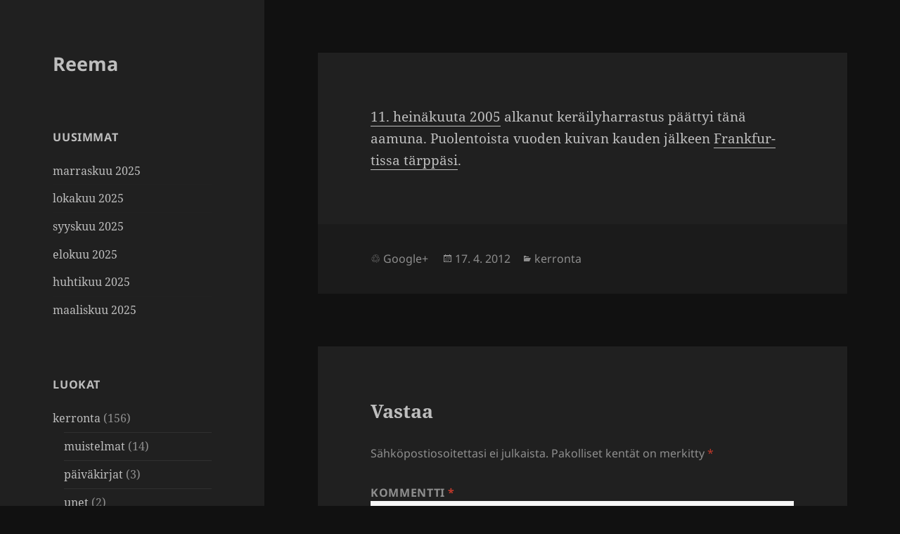

--- FILE ---
content_type: text/css
request_url: https://reema.fi/wp-content/themes/reema/style.css?ver=1.0.0
body_size: 1545
content:
/*
 Theme Name:   Reema
 Description:  Just another Twenty Fifteen Child Theme
 Author:       Janne Uusitalo
 Author URI:   http://reema.fi
 Template:     twentyfifteen
 Version:      1.0.0
 License:      GNU General Public License v2 or later
 License URI:  http://www.gnu.org/licenses/gpl-2.0.html
 Text Domain:  twenty-seventeen-child
*/
.Annual_Archive_Widget ul {
  list-style: outside none none;
}

.Annual_Archive_Widget li {
  padding: 0.4583em 0;
  border-top: 1px solid rgba(51, 51, 51, 0.1);
}

.Annual_Archive_Widget li:first-child {
  padding-top: 0;
  border-top: 0;
}

a.rotten::after {
  content: '\2020';
  vertical-align: super;
  font-size: 50%;
}

.archive .format-aside .entry-title,
.archive .format-gallery .entry-title,
.archive .format-image .entry-title,
.archive .format-video .entry-title,
.home .format-aside .entry-title,
.home .format-gallery .entry-title,
.home .format-image .entry-title,
.home .format-video .entry-title,
.single .format-aside .entry-title,
.single .format-gallery .entry-title,
.single .format-image .entry-title,
.single .format-video .entry-title {
  display: none;
}

.entry-content ul {
  margin-left: 1.6em;
}

blockquote {
  hyphens: inherit;
}

.cat-links {
  white-space: nowrap;
}

.location {
  margin-right: 1em;
}

.location::before {
  content: '\2690';
  margin-right: 4px;
  position: relative;
}

.origin {
  margin-right: 1em;
}

.origin::before {
  content: '\2672';
  margin-right: 4px;
  position: relative;
}

blockquote {
  margin-left: 0;
  padding-left 0.8em;
  hyphens: auto;
}